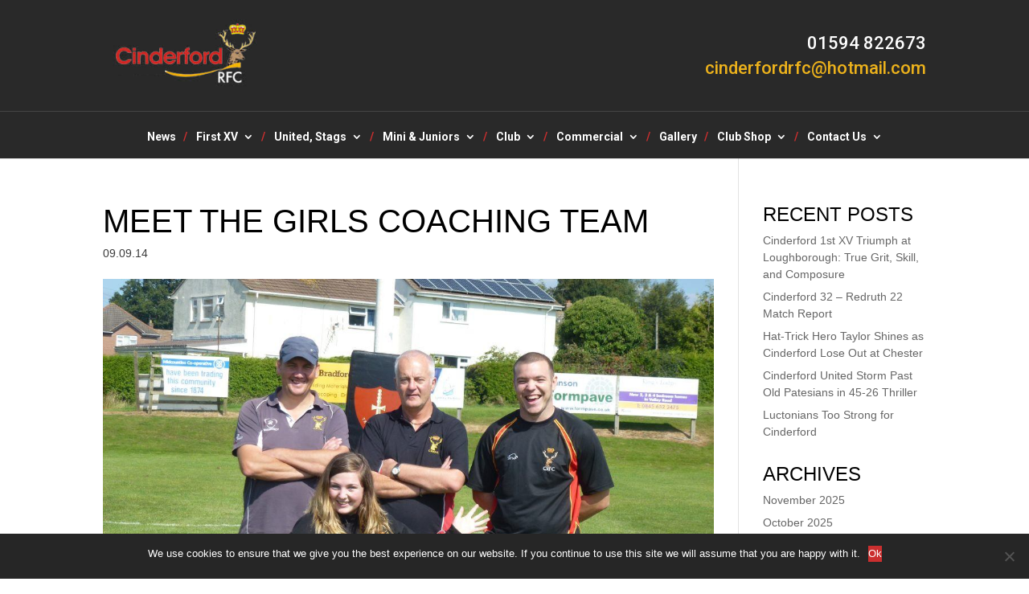

--- FILE ---
content_type: text/css
request_url: https://www.cinderfordrfc.co.uk/wp-content/themes/Divi-child/style.css
body_size: 35199
content:
/*=============================================================

 Theme Name:   Divi Child
 Theme URI:    https://www.teapotcreative.co.uk
 Description:  Divi Child theme for Cinderford RFC
 Author:       Alex Tonkins
 Author URI:
 Template:     Divi
 Version:      1.0.0
 License:      GNU General Public License v2 or later
 License URI:  http://www.gnu.org/licenses/gpl-2.0.html

=============================================================*/
/* ------


  THIS WAS COMPILED USING SASS. DO NOT EDIT THIS DIRECTLY.


------ */
@import url("nick.css");
/*====================
  GLOBAL
====================*/
h1, h2, h3, h4, h5, h6 {
  font-family: Helvetica,'Roboto',Arial,Lucida,sans-serif !important;
}

.n10s-block.n10s-toronto {
  background-color: transparent;
}

.n10s-block.n10s-toronto h2 {
  text-align: left;
  font-size: 22px;
  font-weight: 400 !important;
  word-spacing: 1px;
  padding: 16px 30px 16px 16px !important;
  background: url(images/white-arrow-right.png) right center no-repeat;
  -webkit-transition: all 0.2s ease-in-out !important;
  -moz-transition: all 0.2s ease-in-out !important;
  transition: all 0.2s ease-in-out !important;
}

.n10s-block.n10s-toronto .n10s-overlay {
  opacity: 1;
  -webkit-transition: all 0.2s ease-in-out !important;
  -moz-transition: all 0.2s ease-in-out !important;
  transition: all 0.2s ease-in-out !important;
  /* Permalink - use to edit and share this gradient: http://colorzilla.com/gradient-editor/#626262+0,626262+99&0+0,0.6+85 */
  background: -moz-linear-gradient(top, rgba(98, 98, 98, 0) 0%, rgba(98, 98, 98, 0.6) 85%, rgba(98, 98, 98, 0.6) 99%);
  /* FF3.6-15 */
  background: -webkit-linear-gradient(top, rgba(98, 98, 98, 0) 0%, rgba(98, 98, 98, 0.6) 85%, rgba(98, 98, 98, 0.6) 99%);
  /* Chrome10-25,Safari5.1-6 */
  background: linear-gradient(to bottom, rgba(98, 98, 98, 0) 0%, rgba(98, 98, 98, 0.6) 85%, rgba(98, 98, 98, 0.6) 99%);
  /* W3C, IE10+, FF16+, Chrome26+, Opera12+, Safari7+ */
  filter: progid:DXImageTransform.Microsoft.gradient( startColorstr='#00626262', endColorstr='#99626262',GradientType=0 );
  /* IE6-9 */
}

.n10s-block.n10s-toronto .n10s-overlay:before {
  content: '';
  position: absolute;
  top: 0;
  left: 0;
  width: 100%;
  height: 100%;
  opacity: 0;
  -webkit-transition: all 0.2s ease-in-out !important;
  -moz-transition: all 0.2s ease-in-out !important;
  transition: all 0.2s ease-in-out !important;
}

.n10s-block.n10s-toronto:hover img, .n10s-block.n10s-toronto:hover h2 {
  transform: none;
}

.intense-red-block .n10s-block.n10s-toronto h2 {
  background: url(images/white-arrow-right.png) right 20px center no-repeat;
  width: 100%;
  background-color: #cb2f2f;
  font-size: 21px;
  padding: 13px 46px 13px 18px !important;
}

.intense-red-block .n10s-block.n10s-toronto .n10s-overlay {
  background: none;
  position: inherit;
  height: 47px;
  padding: 0;
}

.intense-red-block .n10s-block.n10s-toronto:hover h2 {
  transform: none;
  background-color: #8D0000;
}

a.more-link {
  text-transform: uppercase;
  font-weight: bold;
  display: inline-block !important;
  padding-right: 30px;
  background: url(images/red-arrow-right.png) center right no-repeat;
  -webkit-transition: all 0.2s ease-in-out !important;
  -moz-transition: all 0.2s ease-in-out !important;
  transition: all 0.2s ease-in-out !important;
}

a.more-link:hover {
  opacity: 0.8;
}

.et_pb_column .et_pb_row_inner {
  padding-bottom: 0px !important;
}

.et_pb_column .et_pb_row_inner:first-child {
  padding-top: 0px !important;
}

.et_pb_column .et_pb_row_inner:last-child {
  padding-bottom: 35px !important;
}

.et_pb_slide .et_pb_container .et_pb_slide_description {
  transition: none;
  animation: none;
}

.nothing-available {
  padding: 10px 6px;
}

.fixture_empty_content, .result_empty_content {
  padding: 10px 6px;
}

/*====================
  HEADER
====================*/
#main-header > .container {
  width: 100%;
  max-width: 100%;
  background-color: #292929;
}

#main-header > .container .logo_container {
  width: 80%;
  max-width: 1400px;
  margin: auto;
}

#main-header > .container .logo_container img {
  float: left;
  text-align: left;
  padding: 18px 0px;
}

#main-header > .container .header-contact-information {
  float: right;
  width: 50%;
  padding: 42px 0px;
}

#main-header > .container .header-contact-information .et_pb_section #top-header-phone, #main-header > .container .header-contact-information .et_pb_section #top-header-email {
  text-align: right;
  font-size: 22px;
}

#main-header > .container .header-contact-information .et_pb_section #top-header-phone {
  padding-bottom: 4px;
  color: #fff !important;
}

#main-header > .container .header-contact-information .et_pb_section #top-header-email {
  padding-top: 4px;
  color: #ebb11c !important;
}

#main-header > .container #et-top-navigation {
  clear: both;
  border-top: 1px solid #454545;
  padding-top: 20px;
}

#main-header > .container #et-top-navigation #top-menu-nav {
  width: 100%;
}

#main-header > .container #et-top-navigation #top-menu-nav #top-menu > li > a {
  padding-bottom: 20px;
}

#main-header > .container #et-top-navigation #top-menu-nav #top-menu > li:not(:last-child):after {
  content: '/';
  position: absolute;
  top: 0;
  right: calc(0px - -8px);
  color: #cb2f2f;
}

#main-header > .container #et-top-navigation nav > ul.nav > li > a {
  color: #fff;
}

#main-header > .container #et-top-navigation #mobile_menu {
  border-top: 3px solid #cb2f2f;
  top: 48px;
}

.yellow-pinstripe {
  background: #ebb11c;
}

.yellow-pinstripe .container p {
  text-align: center;
  font-family: 'Roboto',Helvetica,Arial,Lucida,sans-serif;
  text-transform: uppercase;
  font-size: 20px;
  line-height: 1.5em;
  padding: 4px 0px;
}

.yellow-pinstripe .container p a {
  color: #fff;
  -webkit-transition: all 0.2s ease-in-out !important;
  -moz-transition: all 0.2s ease-in-out !important;
  transition: all 0.2s ease-in-out !important;
}

.yellow-pinstripe .container p a:hover {
  opacity: 0.8;
}

/*====================
  HOMEPAGE
====================*/
.homepage-post-slider {
  margin-bottom: 24px !important;
}

.homepage-post-slider .et_pb_slide {
  padding: 0;
  background-size: auto;
}

.homepage-post-slider .et_pb_slide .et_pb_container {
  margin: auto 0 0 0;
  background-color: #ebb11c;
  text-align: left;
}

.homepage-post-slider .et_pb_slide .et_pb_container .et_pb_slider_container_inner {
  padding: 0px;
  display: block !important;
}

.homepage-post-slider .et_pb_slide .et_pb_container .et_pb_slider_container_inner .et_pb_slide_image {
  margin: 0px !important;
  width: 100%;
}

.homepage-post-slider .et_pb_slide .et_pb_container .et_pb_slider_container_inner .et_pb_slide_description {
  text-shadow: none;
  padding: 20px;
  text-align: left;
  background: #ebb11c;
  display: flex;
  flex-direction: column;
  max-width: none;
  width: 100%;
  margin-top: 55%;
}

.homepage-post-slider .et_pb_slide .et_pb_container .et_pb_slider_container_inner .et_pb_slide_description .et_pb_slide_title {
  padding: 0px;
  font-size: 22px;
  margin-top: 10px;
  text-transform: uppercase;
  line-height: 1.2em;
  font-family: "Droid Sans", Helvetica, Arial, Lucida, sans-serif;
  order: 2;
  font-weight: 600;
}

.homepage-post-slider .et_pb_slide .et_pb_container .et_pb_slider_container_inner .et_pb_slide_description .et_pb_slide_title a {
  color: #000;
  display: block;
}

.homepage-post-slider .et_pb_slide .et_pb_container .et_pb_slider_container_inner .et_pb_slide_description .et_pb_slide_content {
  order: 1;
}

.homepage-post-slider .et_pb_slide .et_pb_container .et_pb_slider_container_inner .et_pb_slide_description .et_pb_slide_content p:not(.post-meta) {
  display: none;
}

.homepage-post-slider .et_pb_slide .et_pb_container .et_pb_slider_container_inner .et_pb_slide_description .et_pb_slide_content p.post-meta {
  color: transparent !important;
  font-size: 12px;
}

.homepage-post-slider .et_pb_slide .et_pb_container .et_pb_slider_container_inner .et_pb_slide_description .et_pb_slide_content p.post-meta:before {
  content: 'Latest News';
  color: #fff;
  display: block;
  font-size: 20px;
  margin-bottom: 10px;
  font-family: Helvetica, Roboto, Arial, Lucida, sans-serif;
  text-transform: uppercase;
  font-weight: 600;
}

.homepage-post-slider .et_pb_slide .et_pb_container .et_pb_slider_container_inner .et_pb_slide_description .et_pb_slide_content p.post-meta span.published {
  color: #fff;
  margin-left: -28px;
}

.homepage-post-slider .et_pb_slide .et_pb_container .et_pb_slider_container_inner .et_pb_slide_description .et_pb_slide_content p.post-meta span:not(.published) {
  display: none;
}

.homepage-post-slider .et_pb_slide .et_pb_container .et_pb_slider_container_inner .et_pb_slide_description .et_pb_slide_content p.post-meta > a {
  display: none;
}

.homepage-post-slider .et_pb_slide .et_pb_container .et_pb_slider_container_inner .et_pb_slide_description .et_pb_button_wrapper {
  order: 3;
}

.homepage-post-slider .et_pb_slide .et_pb_container .et_pb_slider_container_inner .et_pb_slide_description .et_pb_button_wrapper a {
  color: #cb2f2f;
  text-transform: uppercase;
  font-weight: bold;
  display: inline-block;
  padding: 0px 30px 0px 0px !important;
  background: url(images/red-arrow-right.png) center right no-repeat !important;
  margin-top: 10px;
}

.homepage-post-slider .et-pb-controllers {
  text-align: right;
  bottom: 0;
  line-height: 0px;
  padding: 0 10px 10px;
}

.homepage-post-slider .et-pb-controllers a {
  color: transparent;
}

.homepage-social-column .home-facebook-link, .homepage-social-column .home-twitter-link {
  width: 50%;
  float: left;
  padding: 16px 2px;
  font-size: 12px;
}

.homepage-social-column .home-facebook-link {
  border-right: 1px solid #fff;
}

.homepage-social-column .home-facebook-link p a:before {
  font-family: "ETmodules" !important;
  content: "\e093";
  height: 14px;
  font-size: 11px;
  line-height: 14px;
  position: relative;
  top: 1px;
  color: #cb2f2f;
  border-radius: 100%;
  background-color: #fff;
  padding: 4px;
  margin-right: 10px;
}

.homepage-social-column .home-twitter-link {
  border-right: 1px solid #fff;
}

.homepage-social-column .home-twitter-link p a:before {
  font-family: "ETmodules" !important;
  content: "\e094";
  height: 14px;
  font-size: 11px;
  line-height: 14px;
  position: relative;
  top: 1px;
  color: #cb2f2f;
  border-radius: 100%;
  background-color: #fff;
  padding: 4px;
  margin-right: 10px;
}

.homepage-social-column .homepage-twitter-feed {
  clear: both;
}

.homepage-social-column .homepage-twitter-feed #ctf {
  padding: 20px !important;
}

.homepage-social-column .homepage-twitter-feed #ctf .ctf-tweets .ctf-item {
  padding: 0px;
  margin-bottom: 20px;
  border: 0px;
}

.homepage-social-column .homepage-twitter-feed #ctf .ctf-tweets .ctf-item .ctf-context {
  background-color: #535353;
  margin: 0;
  padding-bottom: 6px;
}

.homepage-social-column .homepage-twitter-feed #ctf .ctf-tweets .ctf-item .ctf-author-box {
  background-color: #535353;
  width: 100%;
  padding: 0px 0px 8px;
}

.homepage-social-column .homepage-twitter-feed #ctf .ctf-tweets .ctf-item .ctf-author-box:before {
  content: url(/wp-content/uploads/2018/08/twitter-bird.png);
  position: absolute;
}

.homepage-social-column .homepage-twitter-feed #ctf .ctf-tweets .ctf-item .ctf-author-box .ctf-author-box-link {
  margin-left: 30px;
}

.homepage-social-column .homepage-twitter-feed #ctf .ctf-tweets .ctf-item .ctf-tweet-content {
  padding: 20px;
}

.homepage-social-column .homepage-twitter-feed #ctf .ctf-tweets .ctf-item .ctf-tweet-content .ctf-tweet-media {
  border-radius: 0;
  border: 1px solid #fff;
  overflow: hidden;
  margin-bottom: 20px;
}

.homepage-social-column .homepage-twitter-feed #ctf .ctf-tweets .ctf-item .ctf-tweet-content .ctf-quoted-tweet, .homepage-social-column .homepage-twitter-feed #ctf .ctf-tweets .ctf-item .ctf-tweet-content .ctf-twitter-card {
  margin: 10px 0px 0px;
  border: 1px solid #fff;
  border-radius: 0;
}

.homepage-social-column .et_pb_text .et_pb_text_inner h2 {
  font-weight: 600;
  font-size: 20px;
}

.fixture_list_home, .results_list_home {
  margin-bottom: 30px;
  text-align: center;
}

.results_list_home .results-inner {
  border: 1px solid #ddd;
  margin-bottom: 20px;
  background-color: #fff !important;
  padding: 20px;
}

.results_list_home .results-inner h2 {
  font-size: 17px;
  padding-bottom: 0px;
  font-weight: 600;
}

.results_list_home .results-inner h2 span {
  color: #ebb11c;
  padding-left: 8px;
}

.results_list_home .results-inner p {
  padding: 6px 0px;
}

.results_list_home .results-inner h3 {
  font-size: 13px;
  padding-bottom: 0px;
  margin-top: 20px;
  color: #636363;
}

.results_list_home .results-inner .match-report {
  display: block;
  margin-top: 10px;
}

.fixture_list_home {
  background-color: #fff !important;
  padding-top: 0px !important;
}

.fixture_list_home .fixtures-inner {
  border: 1px solid #ddd;
  padding: 20px;
}

.fixture_list_home .fixtures-inner h2 {
  font-size: 20px;
  padding-bottom: 0px;
  font-weight: 600;
}

.fixture_list_home .fixtures-inner p {
  padding: 6px 0px;
}

.fixture_list_home .fixtures-inner h3 {
  font-size: 15px;
  padding-bottom: 0px;
  margin-top: 20px;
  color: #636363;
}

.fixture_list_home a {
  background: #cb2f2f;
  font-size: 15px;
  padding: 12px 16px 10px;
  margin-bottom: 0px;
}

.fixture_list_home a span {
  background: url(images/white-arrow-right.png) right 0px center no-repeat;
  display: block;
  width: 172px;
  font-weight: 600;
  margin: auto;
}

body.home .et_section_specialty:first-child > .et_pb_row:first-child > .et_pb_column:first-child .et_pb_row_inner:first-child .post {
  background-color: #ebb11c;
}

body.home .et_section_specialty:first-child > .et_pb_row:first-child > .et_pb_column:first-child .et_pb_row_inner:first-child .post h2 {
  font-size: 26px;
}

.homepage-blogs .post {
  padding: 20px;
  border: 1px solid #f4f4f4;
  margin-bottom: 0px;
  display: flex;
  flex-direction: column;
  background-color: #fafafa;
  border: 1px solid #dedede;
}

.homepage-blogs .post .entry-featured-image-url {
  order: 1;
}

.homepage-blogs .post h2 {
  font-size: 15px;
  font-weight: 600;
  line-height: 1.2em;
  padding-bottom: 16px;
  color: #3B3B3B;
  order: 3;
}

.homepage-blogs .post .post-meta {
  order: 2;
  margin: 0px;
  line-height: 1em;
  color: #000;
  font-family: Helvetica, Roboto, Arial, Lucida, sans-serif;
  font-size: 12px;
  margin-bottom: 4px;
}

.homepage-blogs .post .post-content {
  font-size: 14px;
  line-height: 1.2em;
  color: #3B3B3B;
  order: 4;
}

.homepage-blogs .post .post-content p {
  padding-bottom: 16px;
}

.homepage-blogs .post .post-content a.more-link {
  text-transform: uppercase;
  font-weight: bold;
  display: inline-block;
  padding-right: 30px;
  background: url(images/red-arrow-right.png) center right no-repeat;
}

.homepage-blogs .post a.entry-featured-image-url {
  margin: -20px -20px 20px;
}

.sponsored-logos-row .et_pb_column .et_pb_image .et_pb_image_wrap {
  width: 245px;
  text-align: center;
  background: #fff;
  height: 145px;
  border: 1px solid #DCDCDC;
}

.sponsored-logos-row .et_pb_column .et_pb_image .et_pb_image_wrap img {
  position: relative;
  top: 50%;
  transform: translateY(-50%);
  -ms-transform: translateY(-50%);
  -moz-transform: translateY(-50%);
  -webkit-transform: translateY(-50%);
  -o-transform: translateY(-50%);
}

body.home .wpls-logo-showcase-slider-wrp .wpls-logo-showcase {
  padding: 0px !important;
}

/*====================
  SQUAD PAGES - GLOBAL
====================*/
.squads-slider .et_pb_slide {
  padding: 0;
  background-size: auto;
}

.squads-slider .et_pb_slide .et_pb_container {
  width: auto !important;
  min-width: 400px;
  margin: auto 0 0 0;
  background-color: #ebb11c;
  text-align: left;
}

.squads-slider .et_pb_slide .et_pb_container .et_pb_slide_description {
  text-shadow: none;
  padding: 40px;
}

.squads-slider .et_pb_slide .et_pb_container .et_pb_slide_description .et_pb_slide_title {
  font-size: 40px !important;
  padding: 0px;
  color: #000 !important;
  text-align: left;
  display: inline-block;
  max-width: 400px;
}

.squad-menu ul li {
  margin-bottom: 2px;
}

.squad-menu ul li a {
  display: block;
  background: #cb2f2f url(images/white-arrow-right.png) right 20px center no-repeat;
  padding: 19px 44px 19px 20px;
  color: #fff;
  font-size: 19px;
  text-transform: uppercase;
  -webkit-transition: all 0.2s ease-in-out !important;
  -moz-transition: all 0.2s ease-in-out !important;
  transition: all 0.2s ease-in-out !important;
}

.squad-menu ul li a:hover {
  background: #8D0000 url(images/white-arrow-right.png) right 20px center no-repeat;
}

.squad-menu ul li.current-menu-item a {
  display: block;
  background: #8D0000 url(images/white-arrow-right.png) right 20px center no-repeat;
  padding: 19px 44px 19px 20px;
  color: #fff;
  font-size: 19px;
  text-transform: uppercase;
  font-weight: bold;
  -webkit-transition: all 0.2s ease-in-out !important;
  -moz-transition: all 0.2s ease-in-out !important;
  transition: all 0.2s ease-in-out !important;
}

/*====================
  FIXTURES / RESULTS
====================*/
@media (min-width: 601px) {
  .fixture_list, .results_list {
    border: 1px solid #d5d5d5;
  }
  .fixture_list > div, .results_list > div {
    display: table;
    width: 100%;
  }
  .fixture_list > div > div, .results_list > div > div {
    display: table-cell;
  }
  .fixture_list .result_date_content, .fixture_list .result_home_content, .fixture_list .result_away_content, .fixture_list .fixture_date_content, .fixture_list .fixture_home_content, .fixture_list .fixture_away_content, .results_list .result_date_content, .results_list .result_home_content, .results_list .result_away_content, .results_list .fixture_date_content, .results_list .fixture_home_content, .results_list .fixture_away_content {
    border-right: 1px solid #d5d5d5;
  }
  .fixture_list .fixture_container, .fixture_list .result_container, .results_list .fixture_container, .results_list .result_container {
    clear: both;
  }
  .fixture_list .fixture_container:nth-child(2n), .fixture_list .result_container:nth-child(2n), .results_list .fixture_container:nth-child(2n), .results_list .result_container:nth-child(2n) {
    background-color: #e6e7e9;
  }
  .fixture_list .fixture_container:nth-child(2n) div, .fixture_list .result_container:nth-child(2n) div, .results_list .fixture_container:nth-child(2n) div, .results_list .result_container:nth-child(2n) div {
    background-color: #e6e7e9;
  }
  .fixture_list .fixture_container:nth-child(2n+1), .fixture_list .result_container:nth-child(2n+1), .results_list .fixture_container:nth-child(2n+1), .results_list .result_container:nth-child(2n+1) {
    background-color: #f8f8f8;
  }
  .fixture_list .fixture_container:nth-child(2n+1) div, .fixture_list .result_container:nth-child(2n+1) div, .results_list .fixture_container:nth-child(2n+1) div, .results_list .result_container:nth-child(2n+1) div {
    background-color: #f8f8f8;
  }
  .fixture_list .fixture_heading, .fixture_list .fixture_date_content, .fixture_list .fixture_home_content, .fixture_list .fixture_away_content, .fixture_list .fixture_empty_content, .fixture_list .fixture_time_content {
    width: 25%;
    float: left;
    padding: 5px;
  }
  .fixture_list .fixture_container {
    clear: both;
  }
  .fixture_list .fixture_container:nth-child(2n) {
    background-color: #e6e7e9;
  }
  .fixture_list .fixture_container:nth-child(2n+1) {
    background-color: #f8f8f8;
  }
}

/*====================
  AWSM TEAM / PROFILES
====================*/
.awsm-grid-wrapper .gridder {
  padding: 0px;
}

.awsm-grid-wrapper .gridder .awsm-grid-card a:before {
  opacity: 1;
  border: 0px !important;
}

.awsm-grid-wrapper .gridder .awsm-grid-card a:after {
  display: none;
}

.awsm-grid-wrapper .gridder .awsm-grid-card a figure img {
  max-width: 140px;
  margin: auto;
}

.awsm-grid-wrapper .gridder .awsm-grid-card a figure figcaption {
  position: inherit;
  transform: scale(1);
  -webkit-transform: scale(1);
  -moz-transform: scale(1);
  opacity: 1;
  top: 0;
  right: 0;
  bottom: 0;
  left: 0;
  padding: 10px;
  background-color: #fff;
}

.awsm-grid-wrapper .gridder .awsm-grid-card a figure figcaption .awsm-personal-info {
  margin-bottom: 0px;
  color: #000;
  font-size: 13px;
  text-transform: uppercase;
}

.awsm-grid-wrapper .gridder .awsm-grid-card a figure figcaption .awsm-personal-info h3 {
  color: #000;
  font-size: 19px;
  text-transform: uppercase;
  font-weight: bold;
}

.awsm-grid-wrapper .gridder .awsm-grid-card a figure figcaption:after {
  display: none;
}

.awsm-grid-wrapper .gridder .awsm-grid-show {
  margin-bottom: 20px;
}

.awsm-grid-wrapper .gridder .awsm-grid-show .awsm-grid-padding {
  padding: 26px;
  background-color: #F4F4F4;
}

.awsm-grid-wrapper .gridder .awsm-grid-show .awsm-grid-padding .awsm-grid-expanded-content .awsm-details {
  padding: 0px;
}

/*====================
  EVENTS
====================*/
.page-id-1606 .et_pb_section .et_pb_row:not(:first-child):not(:last-child) {
  padding-bottom: 0px;
}

.page-id-1606 .et_pb_section .et_pb_row:not(:first-child) .et_pb_column {
  padding: 20px;
  border: 1px solid #dfdfdf;
}

/*====================
  CONTACT
====================*/
.gform_wrapper form .gform_footer input {
  background-color: #cb2f2f;
  color: #fff;
  text-transform: lowercase;
  border: 0px;
  padding: 5px 12px;
  cursor: pointer;
  -webkit-transition: all 0.2s ease-in-out !important;
  -moz-transition: all 0.2s ease-in-out !important;
  transition: all 0.2s ease-in-out !important;
}

.gform_wrapper form .gform_footer input:hover {
  opacity: 0.8;
}

/*====================
  BLOG
====================*/
#sidebar .et_pb_widget ul li a {
  color: #666;
  -webkit-transition: all 0.2s ease-in-out !important;
  -moz-transition: all 0.2s ease-in-out !important;
  transition: all 0.2s ease-in-out !important;
}

#sidebar .et_pb_widget ul li a:hover {
  color: #666;
  opacity: 0.8;
}

/*====================
  COOKIE NOTICE
====================*/
#cookie-notice {
  background: #262626 !important;
}

#cookie-notice .cookie-notice-container .button {
  background: #cb2f2f;
  border: 0px;
  border-radius: 0px;
  color: #fff;
  text-shadow: none;
  -webkit-transition: all 0.2s ease-in-out !important;
  -moz-transition: all 0.2s ease-in-out !important;
  transition: all 0.2s ease-in-out !important;
}

#cookie-notice .cookie-notice-container .button:hover {
  background: #8D0000;
}

/*====================
  FOOTER
====================*/
.footer-sponsors {
  background-color: #f3f3f3;
}

.footer-sponsors .et_pb_section {
  background-color: #f3f3f3;
}

.footer-sponsors .et_pb_section .et_pb_row .et_pb_column {
  border: 0px !important;
}

.footer-sponsors .et_pb_section .et_pb_row:first-child {
  padding-bottom: 10px;
}

.footer-sponsors .et_pb_section .et_pb_row:last-child {
  padding-top: 0px;
}

#main-footer {
  background: url(images/footer-bg-image.png) bottom center no-repeat #262626;
}

#main-footer > .container #footer-widgets {
  padding: 40px 0px;
}

#main-footer > .container #footer-widgets .footer-widget {
  margin-bottom: 20px !important;
}

#main-footer > .container #footer-widgets .footer-widget:nth-child(3) {
  margin-bottom: 0px;
}

#main-footer > .container #footer-widgets .footer-widget:nth-child(even) {
  text-align: right;
}

#main-footer > .container #footer-widgets .footer-widget .fwidget {
  width: 100%;
}

#main-footer > .container #footer-widgets .footer-widget .fwidget #menu-policies li {
  padding: 0px 0px 0px 16px;
}

#main-footer > .container #footer-widgets .footer-widget .fwidget #menu-policies li:before {
  display: none;
}

#main-footer > .container #footer-widgets .footer-widget .fwidget #menu-policies li a {
  -webkit-transition: all 0.2s ease-in-out !important;
  -moz-transition: all 0.2s ease-in-out !important;
  transition: all 0.2s ease-in-out !important;
}

#main-footer > .container #footer-widgets .footer-widget .fwidget #menu-policies li a:hover {
  opacity: 0.7;
}

#main-footer > .container #footer-widgets .footer-widget .fwidget .footer-social {
  width: 25px;
  height: 25px;
  padding-top: 0.5px;
  text-align: center;
  border-radius: 100%;
  background: #ebb11c;
  float: left;
  margin-right: 10px;
  font-size: 16px;
  -webkit-transition: all 0.2s ease-in-out !important;
  -moz-transition: all 0.2s ease-in-out !important;
  transition: all 0.2s ease-in-out !important;
}

#main-footer > .container #footer-widgets .footer-widget .fwidget .footer-social a {
  width: 25px;
  height: 25px;
  display: block;
  font-size: 14px;
}

#main-footer > .container #footer-widgets .footer-widget .fwidget .footer-social a img {
  padding-top: 2px;
}

#main-footer > .container #footer-widgets .footer-widget .fwidget .footer-social i {
  color: #26262A;
}

#main-footer > .container #footer-widgets .footer-widget .fwidget .footer-social:hover {
  opacity: 0.8;
}

#main-footer > .container #footer-widgets .footer-widget .fwidget h4.title {
  padding-bottom: 0px;
}

#main-footer > .container #footer-widgets .footer-widget .fwidget.widget_execphp span {
  display: block;
}

#main-footer > .container #footer-widgets .footer-widget .fwidget.widget_execphp a {
  color: #fff;
}

#main-footer > .container #footer-widgets .footer-widget .fwidget.widget_nav_menu {
  margin-bottom: 16px !important;
}

#main-footer #footer-bottom {
  padding: 0px;
}

/*====================
  INTERNET EXPLORER SPECIFIC
====================*/
@media all and (-ms-high-contrast: none), (-ms-high-contrast: active) {
  .et_pb_image_n10s {
    display: block !important;
  }
  .homepage-blogs .post {
    display: block;
  }
}

/*====================
  ERROR 404
====================*/
#error-content .inner-container {
  text-align: center;
  max-width: 1400px;
  width: 80%;
  margin: auto;
  padding: 70px 0px;
}

/*====================
  MEDIA QUERIES
====================*/
@media (min-width: 981px) {
  body.home .homepage-blogs .post h2 {
    min-height: 36px;
    display: -webkit-box;
    -webkit-line-clamp: 2;
    -webkit-box-orient: vertical;
    overflow: hidden;
    padding-bottom: 0px;
    margin-bottom: 2px;
  }
  body.home .homepage-blogs .post .post-content p {
    display: -webkit-box;
    -webkit-line-clamp: 3;
    -webkit-box-orient: vertical;
    overflow: hidden;
    padding-bottom: 0px;
    margin-bottom: 16px;
  }
  body.home #page-container {
    overflow: hidden;
  }
  body.home .et_pb_section.et_section_specialty > .et_pb_row .et_pb_column_1_4 {
    width: 30%;
  }
  body.home .et_pb_section.et_section_specialty > .et_pb_row .et_pb_column_1_4:after {
    content: "";
    background-color: #e6e6e6;
    position: absolute;
    height: 100%;
    width: 4000px;
    z-index: -1;
    top: 0;
    left: 0;
  }
  .homepage-information-row .et_pb_column:first-child {
    padding-right: 2%;
  }
  .homepage-information-row .et_pb_column:last-child {
    padding-left: 2%;
  }
  .landing-pages-section .et_pb_image {
    width: 48.5%;
    float: left;
    margin-bottom: 0px !important;
  }
  .landing-pages-section .et_pb_image:nth-child(odd) {
    margin-right: 1.5%;
  }
  .landing-pages-section .et_pb_image:nth-child(even) {
    margin-left: 1.5%;
  }
  .homepage-post-slider .et_pb_slide .et_pb_container .et_pb_slide_description {
    max-width: 370px;
  }
  .homepage-post-slider .et_pb_slide .et_pb_container .et_pb_slider_container_inner .et_pb_slide_image {
    top: 0px;
  }
  .homepage-post-slider .et_pb_slide .et_pb_container .et_pb_slider_container_inner .et_pb_slide_image img {
    max-height: none !important;
  }
}

@media (min-width: 768px) {
  #main-footer > .container .footer-widget #menu-policies li {
    float: right;
    margin-bottom: 0px;
  }
  #main-footer > .container .footer-widget #menu-policies li:after {
    content: '/';
    position: relative;
    top: 0;
    right: calc(0% + -8px);
  }
  #main-footer > .container .footer-widget #menu-policies li:last-child {
    padding: 0px 0px;
  }
  #main-footer > .container .footer-widget #menu-policies li:first-child:after {
    display: none;
  }
}

@media (max-width: 1200px) {
  .squads-slider .et_pb_slide .et_pb_container .et_pb_slide_description {
    text-align: left;
  }
  .squads-slider .et_pb_slide .et_pb_container .et_pb_slide_description .et_pb_slide_title {
    font-size: 32px !important;
  }
}

@media (max-width: 980px) {
  #main-header > .container .logo_container img {
    max-height: none;
  }
  #et-top-navigation {
    width: 100%;
    display: block;
    padding: 11px 0px 0px !important;
    text-align: left;
    text-align: center;
  }
  #et-top-navigation #et_mobile_nav_menu {
    float: none;
    margin: 0px;
  }
  #et-top-navigation #et_mobile_nav_menu .mobile_nav {
    padding: 0;
  }
  #et-top-navigation #et_mobile_nav_menu .mobile_nav .select_page {
    display: none;
  }
  #et-top-navigation #et_mobile_nav_menu .mobile_nav .mobile_menu_bar {
    padding-bottom: 0px;
    width: 100%;
    max-width: 100px;
    margin: auto !important;
    position: inherit;
    line-height: 1em;
  }
  #et-top-navigation #et_mobile_nav_menu .mobile_nav .mobile_menu_bar:before {
    content: url(images/burger-menu.png);
    color: #5E5549;
    padding-right: 10px;
    top: 6px;
    line-height: 0px;
  }
  #et-top-navigation #et_mobile_nav_menu .mobile_nav .mobile_menu_bar:after {
    content: 'Menu';
    color: #fff;
    font-size: 16px;
    font-weight: 400;
  }
  .squads-slider .et_pb_slide {
    background-size: cover !important;
  }
  .squads-slider .et_pb_slide .et_pb_container {
    width: 50% !important;
  }
  .homepage-post-slider .et_pb_slide .et_pb_container {
    height: auto !important;
  }
  .homepage-post-slider .et_pb_slide .et_pb_container .et_pb_slide_image {
    display: block !important;
    width: 100%;
    position: relative;
    padding: 0px;
  }
  .homepage-post-slider .et_pb_slide .et_pb_container .et_pb_slide_image img {
    max-height: none !important;
  }
  .homepage-post-slider .et_pb_slide .et_pb_container .et_pb_slide_description {
    display: block;
    width: 100%;
  }
  body.home .et_pb_column .et_pb_row_inner:first-child {
    padding-bottom: 0px !important;
  }
}

@media (max-width: 980px) {
  #main-header {
    background-color: #292929;
  }
  body.home .et_section_specialty .et_pb_row {
    width: 100% !important;
  }
  body.home .et_section_specialty .homepage-information-row .et_pb_column:first-child {
    padding-bottom: 20px;
  }
  body.home .et_section_specialty .homepage-information-row .et_pb_column:last-child {
    padding-top: 0px;
  }
  body.home .et_section_specialty .sponsored-logos-row .et_pb_module {
    padding-bottom: 20px;
  }
}

@media (max-width: 767px) {
  #main-footer > .container #footer-widgets {
    padding: 40px 0px 150px;
  }
  #main-footer > .container #footer-widgets .footer-widget .fwidget {
    text-align: left;
  }
  #main-footer > .container #footer-widgets .footer-widget .fwidget #menu-policies li {
    float: left;
    padding: 0px 16px 0px 0px;
    margin-bottom: 0px;
  }
  #main-footer > .container #footer-widgets .footer-widget .fwidget #menu-policies li:before {
    display: none;
  }
  #main-footer > .container #footer-widgets .footer-widget .fwidget #menu-policies li:after {
    content: '/';
    position: relative;
    top: 0;
    right: calc(0% + -8px);
  }
  #main-footer > .container #footer-widgets .footer-widget .fwidget #menu-policies li:last-child {
    padding: 0px !important;
  }
  #main-footer > .container #footer-widgets .footer-widget .fwidget #menu-policies li:last-child:after {
    display: none;
  }
  #main-footer > .container #footer-widgets .footer-widget .fwidget #menu-policies li a {
    -webkit-transition: all 0.2s ease-in-out !important;
    -moz-transition: all 0.2s ease-in-out !important;
    transition: all 0.2s ease-in-out !important;
  }
  #main-footer > .container #footer-widgets .footer-widget .fwidget #menu-policies li a:hover {
    opacity: 0.7;
  }
  .squads-slider .et_pb_slide .et_pb_container .et_pb_slide_description .et_pb_slide_title {
    font-size: 26px !important;
  }
}

@media (max-width: 800px) {
  #main-header {
    padding-top: 0px !important;
  }
  #main-header > .container .logo_container {
    display: flex;
    flex-direction: column;
    max-height: none !important;
    width: 100%;
  }
  #main-header > .container .logo_container > a {
    order: 2;
  }
  #main-header > .container .logo_container > a img {
    float: none;
  }
  #main-header > .container .logo_container .header-contact-information {
    order: 1;
    border-bottom: 1px solid #454545;
  }
  #main-header > .container .logo_container .header-contact-information .et_pb_section #top-header-phone, #main-header > .container .logo_container .header-contact-information .et_pb_section #top-header-email {
    width: 50%;
    float: left;
    text-align: center;
    padding: 14px 0px;
    font-size: 18px;
  }
  #main-header > .container .logo_container .header-contact-information .et_pb_section #top-header-email {
    border-left: 1px solid #454545;
  }
  #main-header > .container .logo_container > a, #main-header > .container .logo_container .header-contact-information {
    width: 100%;
    padding: 0px;
  }
}

@media (max-width: 700px) {
  #main-header > .container .logo_container > a img {
    float: none;
    padding: 0px;
  }
  #main-header > .container .logo_container div {
    text-align: center;
  }
}

@media (max-width: 600px) {
  .squads-slider .et_pb_slide .et_pb_container {
    width: 100% !important;
  }
  .squads-slider .et_pb_slide .et_pb_container .et_pb_slide_description {
    padding: 30px 20px;
  }
  .fixture_list {
    border: 1px solid #ddd;
  }
  .fixture_list > div:nth-child(2) {
    margin-top: 0px;
  }
  .fixture_list > div:last-child {
    margin-bottom: 0px;
  }
  .results_list {
    border: 1px solid #ddd;
  }
  .results_list > div:nth-child(2) {
    margin-top: 0px;
  }
  .results_list > div:last-child {
    margin-bottom: 0px;
  }
  .squads-slider .et_pb_slide .et_pb_container {
    min-width: 0px;
  }
}

@media (max-width: 550px) {
  #main-header > .container .logo_container .header-contact-information div {
    font-size: 16px;
  }
}

@media (max-width: 500px) {
  #main-header > .container .logo_container .header-contact-information div {
    font-size: 16px;
  }
}

@media (max-width: 430px) {
  #main-header > .container .logo_container .header-contact-information div {
    font-size: 14px;
  }
}

@media (max-width: 375px) {
  .ginput_recaptcha {
    transform: scale(0.77);
    -webkit-transform: scale(0.77);
    transform-origin: 0 0;
    -webkit-transform-origin: 0 0;
  }
}

.entry-featured-image-url img {
	width: 100%;
}

/** Gallery Tweaks **/

.modula-album .modula-items .modula-item.effect-under .figc {
    padding: 15px 0 !important;
}

.modula-album .modula-items .modula-item.effect-under .figc-inner {
	padding: 0 !important;
}

.modula.modula-album.modula-grid .modula-items .modula-item img.pic {
	width: 100% !important;
}

.et_pb_bg_layout_light .et_pb_widget li a {
	color: #fff;
}

--- FILE ---
content_type: text/css
request_url: https://www.cinderfordrfc.co.uk/wp-content/themes/Divi-child/nick.css
body_size: 1791
content:
.fixture_list_home {
  text-align: center;
  background-color: #f3f3f3;
  padding-top: 10px;
}
.redbutton {
  background-color: #cb2f2f;
  text-align:left;
  color: #fff;
  display: block;
  padding: 10px;
  margin-bottom: 24px;
  font-size: 20px;
}

.fixture_list,
.results_list {


}
.result_heading,
.result_date_content,
.result_home_content,
.result_away_content,
.result_results_content,
.result_empty_content {
  width: 25%;
  float: left;
  padding: 5px;
}

.fixture_heading,
.fixture_date_content,
.fixture_home_content,
.fixture_away_content,
.fixture_time_content,
.fixture_empty_content {
  width: 33%;
  float: left;
  padding: 5px;
}

.result_heading,
.fixture_heading {
  background-color: #000;
  color: #fff;
}
.result_container:nth-child(2n),
.fixture_container:nth-child(2n)  {
    background-color: #f3f3f3;
}
.result_container {
  clear: both;
  min-height: 31px;
}
.fixture_container {
  min-height: 31px;
}

@media only screen and (max-width: 600px) {
  .result_date_content,
  .result_home_content,
  .result_away_content,
  .result_results_content,
  .result_empty_content,
  .fixture_date_content,
  .fixture_home_content,
  .fixture_away_content,
  .fixture_time_content,
  .fixture_empty_content {
    width: 100%;
    float: none;
  }
  .result_container,
  .fixture_container {
    margin: 10px 0px;
  }
  .result_heading,
  .fixture_heading {
    display: none;
  }
  .result_date_content:before, .fixture_date_content:before { content: "Date - " }
  .result_home_content:before, .fixture_home_content:before { content: "Home - " }
  .result_away_content:before, .fixture_away_content:before { content: "Away - " }
  .result_time_content:before, .fixture_time_content:before { content: "Time - " }
  .result_results_content:before { content: "Results - " }

}
